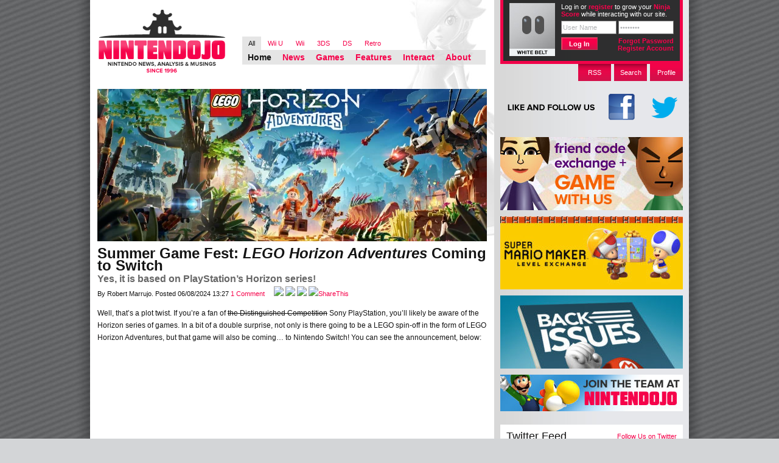

--- FILE ---
content_type: text/html; charset=UTF-8
request_url: https://www.nintendojo.com/news/summer-game-fest-lego-horizon-adventures-coming-to-switch
body_size: 15563
content:
<!DOCTYPE html PUBLIC "-//W3C//DTD XHTML 1.0 Transitional//EN" "http://www.w3.org/TR/xhtml1/DTD/xhtml1-transitional.dtd">

<html xmlns="http://www.w3.org/1999/xhtml" lang="en-US">

<head profile="http://gmpg.org/xfn/11">
	<meta http-equiv="Content-Type" content="text/html; charset=UTF-8" />

	<title>Summer Game Fest: LEGO Horizon Adventures Coming to Switch - Nintendojo Nintendojo</title>
	<link rel="stylesheet" href="https://www.nintendojo.com/wp-content/themes/ntdj_monochrome/style.css" />
	<!--[if gt IE 6]>
	<link rel="stylesheet" href="https://www.nintendojo.com/wp-content/themes/ntdj_monochrome/css/main-ie.css" />
	<![endif]-->
	<link rel="stylesheet" href="https://www.nintendojo.com/wp-content/themes/ntdj_monochrome/css/console-styles/all.css" />
	<link rel="pingback" href="https://www.nintendojo.com/xmlrpc.php" />
	<link rel="pingback" href="https://www.nintendojo.com/xmlrpc.php" />
		<link rel='archives' title='January 2026' href='https://www.nintendojo.com/2026/01' />
	<link rel='archives' title='December 2025' href='https://www.nintendojo.com/2025/12' />
	<link rel='archives' title='November 2025' href='https://www.nintendojo.com/2025/11' />
	<link rel='archives' title='October 2025' href='https://www.nintendojo.com/2025/10' />
	<link rel='archives' title='September 2025' href='https://www.nintendojo.com/2025/09' />
	<link rel='archives' title='August 2025' href='https://www.nintendojo.com/2025/08' />
	<link rel='archives' title='July 2025' href='https://www.nintendojo.com/2025/07' />
	<link rel='archives' title='June 2025' href='https://www.nintendojo.com/2025/06' />
	<link rel='archives' title='May 2025' href='https://www.nintendojo.com/2025/05' />
	<link rel='archives' title='April 2025' href='https://www.nintendojo.com/2025/04' />
	<link rel='archives' title='March 2025' href='https://www.nintendojo.com/2025/03' />
	<link rel='archives' title='February 2025' href='https://www.nintendojo.com/2025/02' />
	<link rel='archives' title='January 2025' href='https://www.nintendojo.com/2025/01' />
	<link rel='archives' title='December 2024' href='https://www.nintendojo.com/2024/12' />
	<link rel='archives' title='November 2024' href='https://www.nintendojo.com/2024/11' />
	<link rel='archives' title='October 2024' href='https://www.nintendojo.com/2024/10' />
	<link rel='archives' title='September 2024' href='https://www.nintendojo.com/2024/09' />
	<link rel='archives' title='August 2024' href='https://www.nintendojo.com/2024/08' />
	<link rel='archives' title='July 2024' href='https://www.nintendojo.com/2024/07' />
	<link rel='archives' title='June 2024' href='https://www.nintendojo.com/2024/06' />
	<link rel='archives' title='May 2024' href='https://www.nintendojo.com/2024/05' />
	<link rel='archives' title='April 2024' href='https://www.nintendojo.com/2024/04' />
	<link rel='archives' title='March 2024' href='https://www.nintendojo.com/2024/03' />
	<link rel='archives' title='February 2024' href='https://www.nintendojo.com/2024/02' />
	<link rel='archives' title='January 2024' href='https://www.nintendojo.com/2024/01' />
	<link rel='archives' title='December 2023' href='https://www.nintendojo.com/2023/12' />
	<link rel='archives' title='November 2023' href='https://www.nintendojo.com/2023/11' />
	<link rel='archives' title='October 2023' href='https://www.nintendojo.com/2023/10' />
	<link rel='archives' title='September 2023' href='https://www.nintendojo.com/2023/09' />
	<link rel='archives' title='August 2023' href='https://www.nintendojo.com/2023/08' />
	<link rel='archives' title='July 2023' href='https://www.nintendojo.com/2023/07' />
	<link rel='archives' title='June 2023' href='https://www.nintendojo.com/2023/06' />
	<link rel='archives' title='May 2023' href='https://www.nintendojo.com/2023/05' />
	<link rel='archives' title='April 2023' href='https://www.nintendojo.com/2023/04' />
	<link rel='archives' title='March 2023' href='https://www.nintendojo.com/2023/03' />
	<link rel='archives' title='February 2023' href='https://www.nintendojo.com/2023/02' />
	<link rel='archives' title='January 2023' href='https://www.nintendojo.com/2023/01' />
	<link rel='archives' title='December 2022' href='https://www.nintendojo.com/2022/12' />
	<link rel='archives' title='November 2022' href='https://www.nintendojo.com/2022/11' />
	<link rel='archives' title='October 2022' href='https://www.nintendojo.com/2022/10' />
	<link rel='archives' title='September 2022' href='https://www.nintendojo.com/2022/09' />
	<link rel='archives' title='August 2022' href='https://www.nintendojo.com/2022/08' />
	<link rel='archives' title='July 2022' href='https://www.nintendojo.com/2022/07' />
	<link rel='archives' title='June 2022' href='https://www.nintendojo.com/2022/06' />
	<link rel='archives' title='May 2022' href='https://www.nintendojo.com/2022/05' />
	<link rel='archives' title='April 2022' href='https://www.nintendojo.com/2022/04' />
	<link rel='archives' title='March 2022' href='https://www.nintendojo.com/2022/03' />
	<link rel='archives' title='February 2022' href='https://www.nintendojo.com/2022/02' />
	<link rel='archives' title='January 2022' href='https://www.nintendojo.com/2022/01' />
	<link rel='archives' title='December 2021' href='https://www.nintendojo.com/2021/12' />
	<link rel='archives' title='November 2021' href='https://www.nintendojo.com/2021/11' />
	<link rel='archives' title='October 2021' href='https://www.nintendojo.com/2021/10' />
	<link rel='archives' title='September 2021' href='https://www.nintendojo.com/2021/09' />
	<link rel='archives' title='August 2021' href='https://www.nintendojo.com/2021/08' />
	<link rel='archives' title='July 2021' href='https://www.nintendojo.com/2021/07' />
	<link rel='archives' title='June 2021' href='https://www.nintendojo.com/2021/06' />
	<link rel='archives' title='May 2021' href='https://www.nintendojo.com/2021/05' />
	<link rel='archives' title='April 2021' href='https://www.nintendojo.com/2021/04' />
	<link rel='archives' title='March 2021' href='https://www.nintendojo.com/2021/03' />
	<link rel='archives' title='February 2021' href='https://www.nintendojo.com/2021/02' />
	<link rel='archives' title='January 2021' href='https://www.nintendojo.com/2021/01' />
	<link rel='archives' title='December 2020' href='https://www.nintendojo.com/2020/12' />
	<link rel='archives' title='November 2020' href='https://www.nintendojo.com/2020/11' />
	<link rel='archives' title='October 2020' href='https://www.nintendojo.com/2020/10' />
	<link rel='archives' title='September 2020' href='https://www.nintendojo.com/2020/09' />
	<link rel='archives' title='August 2020' href='https://www.nintendojo.com/2020/08' />
	<link rel='archives' title='July 2020' href='https://www.nintendojo.com/2020/07' />
	<link rel='archives' title='June 2020' href='https://www.nintendojo.com/2020/06' />
	<link rel='archives' title='May 2020' href='https://www.nintendojo.com/2020/05' />
	<link rel='archives' title='April 2020' href='https://www.nintendojo.com/2020/04' />
	<link rel='archives' title='March 2020' href='https://www.nintendojo.com/2020/03' />
	<link rel='archives' title='February 2020' href='https://www.nintendojo.com/2020/02' />
	<link rel='archives' title='January 2020' href='https://www.nintendojo.com/2020/01' />
	<link rel='archives' title='December 2019' href='https://www.nintendojo.com/2019/12' />
	<link rel='archives' title='November 2019' href='https://www.nintendojo.com/2019/11' />
	<link rel='archives' title='October 2019' href='https://www.nintendojo.com/2019/10' />
	<link rel='archives' title='September 2019' href='https://www.nintendojo.com/2019/09' />
	<link rel='archives' title='August 2019' href='https://www.nintendojo.com/2019/08' />
	<link rel='archives' title='July 2019' href='https://www.nintendojo.com/2019/07' />
	<link rel='archives' title='June 2019' href='https://www.nintendojo.com/2019/06' />
	<link rel='archives' title='May 2019' href='https://www.nintendojo.com/2019/05' />
	<link rel='archives' title='April 2019' href='https://www.nintendojo.com/2019/04' />
	<link rel='archives' title='March 2019' href='https://www.nintendojo.com/2019/03' />
	<link rel='archives' title='February 2019' href='https://www.nintendojo.com/2019/02' />
	<link rel='archives' title='January 2019' href='https://www.nintendojo.com/2019/01' />
	<link rel='archives' title='December 2018' href='https://www.nintendojo.com/2018/12' />
	<link rel='archives' title='November 2018' href='https://www.nintendojo.com/2018/11' />
	<link rel='archives' title='October 2018' href='https://www.nintendojo.com/2018/10' />
	<link rel='archives' title='September 2018' href='https://www.nintendojo.com/2018/09' />
	<link rel='archives' title='August 2018' href='https://www.nintendojo.com/2018/08' />
	<link rel='archives' title='July 2018' href='https://www.nintendojo.com/2018/07' />
	<link rel='archives' title='June 2018' href='https://www.nintendojo.com/2018/06' />
	<link rel='archives' title='May 2018' href='https://www.nintendojo.com/2018/05' />
	<link rel='archives' title='April 2018' href='https://www.nintendojo.com/2018/04' />
	<link rel='archives' title='March 2018' href='https://www.nintendojo.com/2018/03' />
	<link rel='archives' title='February 2018' href='https://www.nintendojo.com/2018/02' />
	<link rel='archives' title='January 2018' href='https://www.nintendojo.com/2018/01' />
	<link rel='archives' title='December 2017' href='https://www.nintendojo.com/2017/12' />
	<link rel='archives' title='November 2017' href='https://www.nintendojo.com/2017/11' />
	<link rel='archives' title='October 2017' href='https://www.nintendojo.com/2017/10' />
	<link rel='archives' title='September 2017' href='https://www.nintendojo.com/2017/09' />
	<link rel='archives' title='August 2017' href='https://www.nintendojo.com/2017/08' />
	<link rel='archives' title='July 2017' href='https://www.nintendojo.com/2017/07' />
	<link rel='archives' title='June 2017' href='https://www.nintendojo.com/2017/06' />
	<link rel='archives' title='May 2017' href='https://www.nintendojo.com/2017/05' />
	<link rel='archives' title='April 2017' href='https://www.nintendojo.com/2017/04' />
	<link rel='archives' title='March 2017' href='https://www.nintendojo.com/2017/03' />
	<link rel='archives' title='February 2017' href='https://www.nintendojo.com/2017/02' />
	<link rel='archives' title='January 2017' href='https://www.nintendojo.com/2017/01' />
	<link rel='archives' title='December 2016' href='https://www.nintendojo.com/2016/12' />
	<link rel='archives' title='November 2016' href='https://www.nintendojo.com/2016/11' />
	<link rel='archives' title='October 2016' href='https://www.nintendojo.com/2016/10' />
	<link rel='archives' title='September 2016' href='https://www.nintendojo.com/2016/09' />
	<link rel='archives' title='August 2016' href='https://www.nintendojo.com/2016/08' />
	<link rel='archives' title='July 2016' href='https://www.nintendojo.com/2016/07' />
	<link rel='archives' title='June 2016' href='https://www.nintendojo.com/2016/06' />
	<link rel='archives' title='May 2016' href='https://www.nintendojo.com/2016/05' />
	<link rel='archives' title='April 2016' href='https://www.nintendojo.com/2016/04' />
	<link rel='archives' title='March 2016' href='https://www.nintendojo.com/2016/03' />
	<link rel='archives' title='February 2016' href='https://www.nintendojo.com/2016/02' />
	<link rel='archives' title='January 2016' href='https://www.nintendojo.com/2016/01' />
	<link rel='archives' title='December 2015' href='https://www.nintendojo.com/2015/12' />
	<link rel='archives' title='November 2015' href='https://www.nintendojo.com/2015/11' />
	<link rel='archives' title='October 2015' href='https://www.nintendojo.com/2015/10' />
	<link rel='archives' title='September 2015' href='https://www.nintendojo.com/2015/09' />
	<link rel='archives' title='August 2015' href='https://www.nintendojo.com/2015/08' />
	<link rel='archives' title='July 2015' href='https://www.nintendojo.com/2015/07' />
	<link rel='archives' title='June 2015' href='https://www.nintendojo.com/2015/06' />
	<link rel='archives' title='May 2015' href='https://www.nintendojo.com/2015/05' />
	<link rel='archives' title='April 2015' href='https://www.nintendojo.com/2015/04' />
	<link rel='archives' title='March 2015' href='https://www.nintendojo.com/2015/03' />
	<link rel='archives' title='February 2015' href='https://www.nintendojo.com/2015/02' />
	<link rel='archives' title='January 2015' href='https://www.nintendojo.com/2015/01' />
	<link rel='archives' title='December 2014' href='https://www.nintendojo.com/2014/12' />
	<link rel='archives' title='November 2014' href='https://www.nintendojo.com/2014/11' />
	<link rel='archives' title='October 2014' href='https://www.nintendojo.com/2014/10' />
	<link rel='archives' title='September 2014' href='https://www.nintendojo.com/2014/09' />
	<link rel='archives' title='August 2014' href='https://www.nintendojo.com/2014/08' />
	<link rel='archives' title='July 2014' href='https://www.nintendojo.com/2014/07' />
	<link rel='archives' title='June 2014' href='https://www.nintendojo.com/2014/06' />
	<link rel='archives' title='May 2014' href='https://www.nintendojo.com/2014/05' />
	<link rel='archives' title='April 2014' href='https://www.nintendojo.com/2014/04' />
	<link rel='archives' title='March 2014' href='https://www.nintendojo.com/2014/03' />
	<link rel='archives' title='February 2014' href='https://www.nintendojo.com/2014/02' />
	<link rel='archives' title='January 2014' href='https://www.nintendojo.com/2014/01' />
	<link rel='archives' title='December 2013' href='https://www.nintendojo.com/2013/12' />
	<link rel='archives' title='November 2013' href='https://www.nintendojo.com/2013/11' />
	<link rel='archives' title='October 2013' href='https://www.nintendojo.com/2013/10' />
	<link rel='archives' title='September 2013' href='https://www.nintendojo.com/2013/09' />
	<link rel='archives' title='August 2013' href='https://www.nintendojo.com/2013/08' />
	<link rel='archives' title='July 2013' href='https://www.nintendojo.com/2013/07' />
	<link rel='archives' title='June 2013' href='https://www.nintendojo.com/2013/06' />
	<link rel='archives' title='May 2013' href='https://www.nintendojo.com/2013/05' />
	<link rel='archives' title='April 2013' href='https://www.nintendojo.com/2013/04' />
	<link rel='archives' title='March 2013' href='https://www.nintendojo.com/2013/03' />
	<link rel='archives' title='February 2013' href='https://www.nintendojo.com/2013/02' />
	<link rel='archives' title='January 2013' href='https://www.nintendojo.com/2013/01' />
	<link rel='archives' title='December 2012' href='https://www.nintendojo.com/2012/12' />
	<link rel='archives' title='November 2012' href='https://www.nintendojo.com/2012/11' />
	<link rel='archives' title='October 2012' href='https://www.nintendojo.com/2012/10' />
	<link rel='archives' title='September 2012' href='https://www.nintendojo.com/2012/09' />
	<link rel='archives' title='August 2012' href='https://www.nintendojo.com/2012/08' />
	<link rel='archives' title='July 2012' href='https://www.nintendojo.com/2012/07' />
	<link rel='archives' title='June 2012' href='https://www.nintendojo.com/2012/06' />
	<link rel='archives' title='May 2012' href='https://www.nintendojo.com/2012/05' />
	<link rel='archives' title='April 2012' href='https://www.nintendojo.com/2012/04' />
	<link rel='archives' title='March 2012' href='https://www.nintendojo.com/2012/03' />
	<link rel='archives' title='February 2012' href='https://www.nintendojo.com/2012/02' />
	<link rel='archives' title='January 2012' href='https://www.nintendojo.com/2012/01' />
	<link rel='archives' title='December 2011' href='https://www.nintendojo.com/2011/12' />
	<link rel='archives' title='November 2011' href='https://www.nintendojo.com/2011/11' />
	<link rel='archives' title='October 2011' href='https://www.nintendojo.com/2011/10' />
	<link rel='archives' title='September 2011' href='https://www.nintendojo.com/2011/09' />
	<link rel='archives' title='August 2011' href='https://www.nintendojo.com/2011/08' />
	<link rel='archives' title='July 2011' href='https://www.nintendojo.com/2011/07' />
	<link rel='archives' title='June 2011' href='https://www.nintendojo.com/2011/06' />
	<link rel='archives' title='May 2011' href='https://www.nintendojo.com/2011/05' />
	<link rel='archives' title='April 2011' href='https://www.nintendojo.com/2011/04' />
	<link rel='archives' title='March 2011' href='https://www.nintendojo.com/2011/03' />
	<link rel='archives' title='February 2011' href='https://www.nintendojo.com/2011/02' />
	<link rel='archives' title='January 2011' href='https://www.nintendojo.com/2011/01' />
	<link rel='archives' title='December 2010' href='https://www.nintendojo.com/2010/12' />
	<link rel='archives' title='November 2010' href='https://www.nintendojo.com/2010/11' />
	<link rel='archives' title='October 2010' href='https://www.nintendojo.com/2010/10' />
	<link rel='archives' title='September 2010' href='https://www.nintendojo.com/2010/09' />
	<link rel='archives' title='August 2010' href='https://www.nintendojo.com/2010/08' />
	<link rel='archives' title='July 2010' href='https://www.nintendojo.com/2010/07' />
	<link rel='archives' title='June 2010' href='https://www.nintendojo.com/2010/06' />
		<meta name='robots' content='index, follow, max-image-preview:large, max-snippet:-1, max-video-preview:-1' />

	<!-- This site is optimized with the Yoast SEO plugin v19.5.1 - https://yoast.com/wordpress/plugins/seo/ -->
	<link rel="canonical" href="https://www.nintendojo.com/news/summer-game-fest-lego-horizon-adventures-coming-to-switch" />
	<meta property="og:locale" content="en_US" />
	<meta property="og:type" content="article" />
	<meta property="og:title" content="Summer Game Fest: LEGO Horizon Adventures Coming to Switch - Nintendojo" />
	<meta property="og:description" content="Yes, it is based on PlayStation&#039;s Horizon series!" />
	<meta property="og:url" content="https://www.nintendojo.com/news/summer-game-fest-lego-horizon-adventures-coming-to-switch" />
	<meta property="og:site_name" content="Nintendojo" />
	<meta property="article:published_time" content="2024-06-08T20:27:52+00:00" />
	<meta property="article:modified_time" content="2024-06-08T20:28:15+00:00" />
	<meta property="og:image" content="https://www.nintendojo.com/wp-content/uploads/2024/06/LEGO-Horizon-Adventures.webp" />
	<meta property="og:image:width" content="1920" />
	<meta property="og:image:height" content="1081" />
	<meta property="og:image:type" content="image/webp" />
	<meta name="author" content="Robert Marrujo" />
	<meta name="twitter:card" content="summary_large_image" />
	<meta name="twitter:label1" content="Written by" />
	<meta name="twitter:data1" content="Robert Marrujo" />
	<meta name="twitter:label2" content="Est. reading time" />
	<meta name="twitter:data2" content="1 minute" />
	<script type="application/ld+json" class="yoast-schema-graph">{"@context":"https://schema.org","@graph":[{"@type":"WebPage","@id":"https://www.nintendojo.com/news/summer-game-fest-lego-horizon-adventures-coming-to-switch","url":"https://www.nintendojo.com/news/summer-game-fest-lego-horizon-adventures-coming-to-switch","name":"Summer Game Fest: LEGO Horizon Adventures Coming to Switch - Nintendojo","isPartOf":{"@id":"https://www.nintendojo.com/#website"},"primaryImageOfPage":{"@id":"https://www.nintendojo.com/news/summer-game-fest-lego-horizon-adventures-coming-to-switch#primaryimage"},"image":{"@id":"https://www.nintendojo.com/news/summer-game-fest-lego-horizon-adventures-coming-to-switch#primaryimage"},"thumbnailUrl":"https://www.nintendojo.com/wp-content/uploads/2024/06/LEGO-Horizon-Adventures.webp","datePublished":"2024-06-08T20:27:52+00:00","dateModified":"2024-06-08T20:28:15+00:00","author":{"@id":"https://www.nintendojo.com/#/schema/person/6f8fc7430e16ce6e9415bbe6a41f0aff"},"breadcrumb":{"@id":"https://www.nintendojo.com/news/summer-game-fest-lego-horizon-adventures-coming-to-switch#breadcrumb"},"inLanguage":"en-US","potentialAction":[{"@type":"ReadAction","target":["https://www.nintendojo.com/news/summer-game-fest-lego-horizon-adventures-coming-to-switch"]}]},{"@type":"ImageObject","inLanguage":"en-US","@id":"https://www.nintendojo.com/news/summer-game-fest-lego-horizon-adventures-coming-to-switch#primaryimage","url":"https://www.nintendojo.com/wp-content/uploads/2024/06/LEGO-Horizon-Adventures.webp","contentUrl":"https://www.nintendojo.com/wp-content/uploads/2024/06/LEGO-Horizon-Adventures.webp","width":1920,"height":1081},{"@type":"BreadcrumbList","@id":"https://www.nintendojo.com/news/summer-game-fest-lego-horizon-adventures-coming-to-switch#breadcrumb","itemListElement":[{"@type":"ListItem","position":1,"name":"Home","item":"https://www.nintendojo.com/"},{"@type":"ListItem","position":2,"name":"Summer Game Fest: LEGO Horizon Adventures Coming to Switch"}]},{"@type":"WebSite","@id":"https://www.nintendojo.com/#website","url":"https://www.nintendojo.com/","name":"Nintendojo","description":"Nintendo news, analysis &amp; musings since 1996","potentialAction":[{"@type":"SearchAction","target":{"@type":"EntryPoint","urlTemplate":"https://www.nintendojo.com/?s={search_term_string}"},"query-input":"required name=search_term_string"}],"inLanguage":"en-US"},{"@type":"Person","@id":"https://www.nintendojo.com/#/schema/person/6f8fc7430e16ce6e9415bbe6a41f0aff","name":"Robert Marrujo","image":{"@type":"ImageObject","inLanguage":"en-US","@id":"https://www.nintendojo.com/#/schema/person/image/","url":"https://secure.gravatar.com/avatar/0cd9a44cbf39f733f85dfbdbf0ef1388?s=96&d=mm&r=pg","contentUrl":"https://secure.gravatar.com/avatar/0cd9a44cbf39f733f85dfbdbf0ef1388?s=96&d=mm&r=pg","caption":"Robert Marrujo"},"description":"I'm a lifelong gamer, growing up with the NES and currently loving my Switch and 3DS. I play everything, but Nintendo is number one. I write, I game, and I illustrate, and hope to make my mark by combining all three into something great. I look forward to spending time with some like-minded Nintendo fans here on Nintendojo!","url":"https://www.nintendojo.com/author/rmarrujoatt-net"}]}</script>
	<!-- / Yoast SEO plugin. -->


<link rel='dns-prefetch' href='//www.nintendojo.com' />
<link rel="alternate" type="application/rss+xml" title="Nintendojo &raquo; Summer Game Fest: LEGO Horizon Adventures Coming to Switch Comments Feed" href="https://www.nintendojo.com/news/summer-game-fest-lego-horizon-adventures-coming-to-switch/feed" />
<script type="text/javascript">
window._wpemojiSettings = {"baseUrl":"https:\/\/s.w.org\/images\/core\/emoji\/14.0.0\/72x72\/","ext":".png","svgUrl":"https:\/\/s.w.org\/images\/core\/emoji\/14.0.0\/svg\/","svgExt":".svg","source":{"concatemoji":"https:\/\/www.nintendojo.com\/wp-includes\/js\/wp-emoji-release.min.js?ver=6.3.7"}};
/*! This file is auto-generated */
!function(i,n){var o,s,e;function c(e){try{var t={supportTests:e,timestamp:(new Date).valueOf()};sessionStorage.setItem(o,JSON.stringify(t))}catch(e){}}function p(e,t,n){e.clearRect(0,0,e.canvas.width,e.canvas.height),e.fillText(t,0,0);var t=new Uint32Array(e.getImageData(0,0,e.canvas.width,e.canvas.height).data),r=(e.clearRect(0,0,e.canvas.width,e.canvas.height),e.fillText(n,0,0),new Uint32Array(e.getImageData(0,0,e.canvas.width,e.canvas.height).data));return t.every(function(e,t){return e===r[t]})}function u(e,t,n){switch(t){case"flag":return n(e,"\ud83c\udff3\ufe0f\u200d\u26a7\ufe0f","\ud83c\udff3\ufe0f\u200b\u26a7\ufe0f")?!1:!n(e,"\ud83c\uddfa\ud83c\uddf3","\ud83c\uddfa\u200b\ud83c\uddf3")&&!n(e,"\ud83c\udff4\udb40\udc67\udb40\udc62\udb40\udc65\udb40\udc6e\udb40\udc67\udb40\udc7f","\ud83c\udff4\u200b\udb40\udc67\u200b\udb40\udc62\u200b\udb40\udc65\u200b\udb40\udc6e\u200b\udb40\udc67\u200b\udb40\udc7f");case"emoji":return!n(e,"\ud83e\udef1\ud83c\udffb\u200d\ud83e\udef2\ud83c\udfff","\ud83e\udef1\ud83c\udffb\u200b\ud83e\udef2\ud83c\udfff")}return!1}function f(e,t,n){var r="undefined"!=typeof WorkerGlobalScope&&self instanceof WorkerGlobalScope?new OffscreenCanvas(300,150):i.createElement("canvas"),a=r.getContext("2d",{willReadFrequently:!0}),o=(a.textBaseline="top",a.font="600 32px Arial",{});return e.forEach(function(e){o[e]=t(a,e,n)}),o}function t(e){var t=i.createElement("script");t.src=e,t.defer=!0,i.head.appendChild(t)}"undefined"!=typeof Promise&&(o="wpEmojiSettingsSupports",s=["flag","emoji"],n.supports={everything:!0,everythingExceptFlag:!0},e=new Promise(function(e){i.addEventListener("DOMContentLoaded",e,{once:!0})}),new Promise(function(t){var n=function(){try{var e=JSON.parse(sessionStorage.getItem(o));if("object"==typeof e&&"number"==typeof e.timestamp&&(new Date).valueOf()<e.timestamp+604800&&"object"==typeof e.supportTests)return e.supportTests}catch(e){}return null}();if(!n){if("undefined"!=typeof Worker&&"undefined"!=typeof OffscreenCanvas&&"undefined"!=typeof URL&&URL.createObjectURL&&"undefined"!=typeof Blob)try{var e="postMessage("+f.toString()+"("+[JSON.stringify(s),u.toString(),p.toString()].join(",")+"));",r=new Blob([e],{type:"text/javascript"}),a=new Worker(URL.createObjectURL(r),{name:"wpTestEmojiSupports"});return void(a.onmessage=function(e){c(n=e.data),a.terminate(),t(n)})}catch(e){}c(n=f(s,u,p))}t(n)}).then(function(e){for(var t in e)n.supports[t]=e[t],n.supports.everything=n.supports.everything&&n.supports[t],"flag"!==t&&(n.supports.everythingExceptFlag=n.supports.everythingExceptFlag&&n.supports[t]);n.supports.everythingExceptFlag=n.supports.everythingExceptFlag&&!n.supports.flag,n.DOMReady=!1,n.readyCallback=function(){n.DOMReady=!0}}).then(function(){return e}).then(function(){var e;n.supports.everything||(n.readyCallback(),(e=n.source||{}).concatemoji?t(e.concatemoji):e.wpemoji&&e.twemoji&&(t(e.twemoji),t(e.wpemoji)))}))}((window,document),window._wpemojiSettings);
</script>
<style type="text/css">
img.wp-smiley,
img.emoji {
	display: inline !important;
	border: none !important;
	box-shadow: none !important;
	height: 1em !important;
	width: 1em !important;
	margin: 0 0.07em !important;
	vertical-align: -0.1em !important;
	background: none !important;
	padding: 0 !important;
}
</style>
	<link rel='stylesheet' id='wp-block-library-css' href='https://www.nintendojo.com/wp-includes/css/dist/block-library/style.min.css?ver=6.3.7' type='text/css' media='all' />
<style id='classic-theme-styles-inline-css' type='text/css'>
/*! This file is auto-generated */
.wp-block-button__link{color:#fff;background-color:#32373c;border-radius:9999px;box-shadow:none;text-decoration:none;padding:calc(.667em + 2px) calc(1.333em + 2px);font-size:1.125em}.wp-block-file__button{background:#32373c;color:#fff;text-decoration:none}
</style>
<style id='global-styles-inline-css' type='text/css'>
body{--wp--preset--color--black: #000000;--wp--preset--color--cyan-bluish-gray: #abb8c3;--wp--preset--color--white: #ffffff;--wp--preset--color--pale-pink: #f78da7;--wp--preset--color--vivid-red: #cf2e2e;--wp--preset--color--luminous-vivid-orange: #ff6900;--wp--preset--color--luminous-vivid-amber: #fcb900;--wp--preset--color--light-green-cyan: #7bdcb5;--wp--preset--color--vivid-green-cyan: #00d084;--wp--preset--color--pale-cyan-blue: #8ed1fc;--wp--preset--color--vivid-cyan-blue: #0693e3;--wp--preset--color--vivid-purple: #9b51e0;--wp--preset--gradient--vivid-cyan-blue-to-vivid-purple: linear-gradient(135deg,rgba(6,147,227,1) 0%,rgb(155,81,224) 100%);--wp--preset--gradient--light-green-cyan-to-vivid-green-cyan: linear-gradient(135deg,rgb(122,220,180) 0%,rgb(0,208,130) 100%);--wp--preset--gradient--luminous-vivid-amber-to-luminous-vivid-orange: linear-gradient(135deg,rgba(252,185,0,1) 0%,rgba(255,105,0,1) 100%);--wp--preset--gradient--luminous-vivid-orange-to-vivid-red: linear-gradient(135deg,rgba(255,105,0,1) 0%,rgb(207,46,46) 100%);--wp--preset--gradient--very-light-gray-to-cyan-bluish-gray: linear-gradient(135deg,rgb(238,238,238) 0%,rgb(169,184,195) 100%);--wp--preset--gradient--cool-to-warm-spectrum: linear-gradient(135deg,rgb(74,234,220) 0%,rgb(151,120,209) 20%,rgb(207,42,186) 40%,rgb(238,44,130) 60%,rgb(251,105,98) 80%,rgb(254,248,76) 100%);--wp--preset--gradient--blush-light-purple: linear-gradient(135deg,rgb(255,206,236) 0%,rgb(152,150,240) 100%);--wp--preset--gradient--blush-bordeaux: linear-gradient(135deg,rgb(254,205,165) 0%,rgb(254,45,45) 50%,rgb(107,0,62) 100%);--wp--preset--gradient--luminous-dusk: linear-gradient(135deg,rgb(255,203,112) 0%,rgb(199,81,192) 50%,rgb(65,88,208) 100%);--wp--preset--gradient--pale-ocean: linear-gradient(135deg,rgb(255,245,203) 0%,rgb(182,227,212) 50%,rgb(51,167,181) 100%);--wp--preset--gradient--electric-grass: linear-gradient(135deg,rgb(202,248,128) 0%,rgb(113,206,126) 100%);--wp--preset--gradient--midnight: linear-gradient(135deg,rgb(2,3,129) 0%,rgb(40,116,252) 100%);--wp--preset--font-size--small: 13px;--wp--preset--font-size--medium: 20px;--wp--preset--font-size--large: 36px;--wp--preset--font-size--x-large: 42px;--wp--preset--spacing--20: 0.44rem;--wp--preset--spacing--30: 0.67rem;--wp--preset--spacing--40: 1rem;--wp--preset--spacing--50: 1.5rem;--wp--preset--spacing--60: 2.25rem;--wp--preset--spacing--70: 3.38rem;--wp--preset--spacing--80: 5.06rem;--wp--preset--shadow--natural: 6px 6px 9px rgba(0, 0, 0, 0.2);--wp--preset--shadow--deep: 12px 12px 50px rgba(0, 0, 0, 0.4);--wp--preset--shadow--sharp: 6px 6px 0px rgba(0, 0, 0, 0.2);--wp--preset--shadow--outlined: 6px 6px 0px -3px rgba(255, 255, 255, 1), 6px 6px rgba(0, 0, 0, 1);--wp--preset--shadow--crisp: 6px 6px 0px rgba(0, 0, 0, 1);}:where(.is-layout-flex){gap: 0.5em;}:where(.is-layout-grid){gap: 0.5em;}body .is-layout-flow > .alignleft{float: left;margin-inline-start: 0;margin-inline-end: 2em;}body .is-layout-flow > .alignright{float: right;margin-inline-start: 2em;margin-inline-end: 0;}body .is-layout-flow > .aligncenter{margin-left: auto !important;margin-right: auto !important;}body .is-layout-constrained > .alignleft{float: left;margin-inline-start: 0;margin-inline-end: 2em;}body .is-layout-constrained > .alignright{float: right;margin-inline-start: 2em;margin-inline-end: 0;}body .is-layout-constrained > .aligncenter{margin-left: auto !important;margin-right: auto !important;}body .is-layout-constrained > :where(:not(.alignleft):not(.alignright):not(.alignfull)){max-width: var(--wp--style--global--content-size);margin-left: auto !important;margin-right: auto !important;}body .is-layout-constrained > .alignwide{max-width: var(--wp--style--global--wide-size);}body .is-layout-flex{display: flex;}body .is-layout-flex{flex-wrap: wrap;align-items: center;}body .is-layout-flex > *{margin: 0;}body .is-layout-grid{display: grid;}body .is-layout-grid > *{margin: 0;}:where(.wp-block-columns.is-layout-flex){gap: 2em;}:where(.wp-block-columns.is-layout-grid){gap: 2em;}:where(.wp-block-post-template.is-layout-flex){gap: 1.25em;}:where(.wp-block-post-template.is-layout-grid){gap: 1.25em;}.has-black-color{color: var(--wp--preset--color--black) !important;}.has-cyan-bluish-gray-color{color: var(--wp--preset--color--cyan-bluish-gray) !important;}.has-white-color{color: var(--wp--preset--color--white) !important;}.has-pale-pink-color{color: var(--wp--preset--color--pale-pink) !important;}.has-vivid-red-color{color: var(--wp--preset--color--vivid-red) !important;}.has-luminous-vivid-orange-color{color: var(--wp--preset--color--luminous-vivid-orange) !important;}.has-luminous-vivid-amber-color{color: var(--wp--preset--color--luminous-vivid-amber) !important;}.has-light-green-cyan-color{color: var(--wp--preset--color--light-green-cyan) !important;}.has-vivid-green-cyan-color{color: var(--wp--preset--color--vivid-green-cyan) !important;}.has-pale-cyan-blue-color{color: var(--wp--preset--color--pale-cyan-blue) !important;}.has-vivid-cyan-blue-color{color: var(--wp--preset--color--vivid-cyan-blue) !important;}.has-vivid-purple-color{color: var(--wp--preset--color--vivid-purple) !important;}.has-black-background-color{background-color: var(--wp--preset--color--black) !important;}.has-cyan-bluish-gray-background-color{background-color: var(--wp--preset--color--cyan-bluish-gray) !important;}.has-white-background-color{background-color: var(--wp--preset--color--white) !important;}.has-pale-pink-background-color{background-color: var(--wp--preset--color--pale-pink) !important;}.has-vivid-red-background-color{background-color: var(--wp--preset--color--vivid-red) !important;}.has-luminous-vivid-orange-background-color{background-color: var(--wp--preset--color--luminous-vivid-orange) !important;}.has-luminous-vivid-amber-background-color{background-color: var(--wp--preset--color--luminous-vivid-amber) !important;}.has-light-green-cyan-background-color{background-color: var(--wp--preset--color--light-green-cyan) !important;}.has-vivid-green-cyan-background-color{background-color: var(--wp--preset--color--vivid-green-cyan) !important;}.has-pale-cyan-blue-background-color{background-color: var(--wp--preset--color--pale-cyan-blue) !important;}.has-vivid-cyan-blue-background-color{background-color: var(--wp--preset--color--vivid-cyan-blue) !important;}.has-vivid-purple-background-color{background-color: var(--wp--preset--color--vivid-purple) !important;}.has-black-border-color{border-color: var(--wp--preset--color--black) !important;}.has-cyan-bluish-gray-border-color{border-color: var(--wp--preset--color--cyan-bluish-gray) !important;}.has-white-border-color{border-color: var(--wp--preset--color--white) !important;}.has-pale-pink-border-color{border-color: var(--wp--preset--color--pale-pink) !important;}.has-vivid-red-border-color{border-color: var(--wp--preset--color--vivid-red) !important;}.has-luminous-vivid-orange-border-color{border-color: var(--wp--preset--color--luminous-vivid-orange) !important;}.has-luminous-vivid-amber-border-color{border-color: var(--wp--preset--color--luminous-vivid-amber) !important;}.has-light-green-cyan-border-color{border-color: var(--wp--preset--color--light-green-cyan) !important;}.has-vivid-green-cyan-border-color{border-color: var(--wp--preset--color--vivid-green-cyan) !important;}.has-pale-cyan-blue-border-color{border-color: var(--wp--preset--color--pale-cyan-blue) !important;}.has-vivid-cyan-blue-border-color{border-color: var(--wp--preset--color--vivid-cyan-blue) !important;}.has-vivid-purple-border-color{border-color: var(--wp--preset--color--vivid-purple) !important;}.has-vivid-cyan-blue-to-vivid-purple-gradient-background{background: var(--wp--preset--gradient--vivid-cyan-blue-to-vivid-purple) !important;}.has-light-green-cyan-to-vivid-green-cyan-gradient-background{background: var(--wp--preset--gradient--light-green-cyan-to-vivid-green-cyan) !important;}.has-luminous-vivid-amber-to-luminous-vivid-orange-gradient-background{background: var(--wp--preset--gradient--luminous-vivid-amber-to-luminous-vivid-orange) !important;}.has-luminous-vivid-orange-to-vivid-red-gradient-background{background: var(--wp--preset--gradient--luminous-vivid-orange-to-vivid-red) !important;}.has-very-light-gray-to-cyan-bluish-gray-gradient-background{background: var(--wp--preset--gradient--very-light-gray-to-cyan-bluish-gray) !important;}.has-cool-to-warm-spectrum-gradient-background{background: var(--wp--preset--gradient--cool-to-warm-spectrum) !important;}.has-blush-light-purple-gradient-background{background: var(--wp--preset--gradient--blush-light-purple) !important;}.has-blush-bordeaux-gradient-background{background: var(--wp--preset--gradient--blush-bordeaux) !important;}.has-luminous-dusk-gradient-background{background: var(--wp--preset--gradient--luminous-dusk) !important;}.has-pale-ocean-gradient-background{background: var(--wp--preset--gradient--pale-ocean) !important;}.has-electric-grass-gradient-background{background: var(--wp--preset--gradient--electric-grass) !important;}.has-midnight-gradient-background{background: var(--wp--preset--gradient--midnight) !important;}.has-small-font-size{font-size: var(--wp--preset--font-size--small) !important;}.has-medium-font-size{font-size: var(--wp--preset--font-size--medium) !important;}.has-large-font-size{font-size: var(--wp--preset--font-size--large) !important;}.has-x-large-font-size{font-size: var(--wp--preset--font-size--x-large) !important;}
.wp-block-navigation a:where(:not(.wp-element-button)){color: inherit;}
:where(.wp-block-post-template.is-layout-flex){gap: 1.25em;}:where(.wp-block-post-template.is-layout-grid){gap: 1.25em;}
:where(.wp-block-columns.is-layout-flex){gap: 2em;}:where(.wp-block-columns.is-layout-grid){gap: 2em;}
.wp-block-pullquote{font-size: 1.5em;line-height: 1.6;}
</style>
<link rel='stylesheet' id='wordpress-popular-posts-css-css' href='https://www.nintendojo.com/wp-content/plugins/wordpress-popular-posts/assets/css/wpp.css?ver=6.3.2' type='text/css' media='all' />
<link rel='stylesheet' id='colorbox-css' href='https://www.nintendojo.com/wp-content/plugins/lightbox-gallery/colorbox/example1/colorbox.css?ver=6.3.7' type='text/css' media='all' />
<script type='text/javascript' src='https://www.nintendojo.com/wp-includes/js/jquery/jquery.min.js?ver=3.7.0' id='jquery-core-js'></script>
<script type='text/javascript' src='https://www.nintendojo.com/wp-includes/js/jquery/jquery-migrate.min.js?ver=3.4.1' id='jquery-migrate-js'></script>
<!--[if lt IE 8]>
<script type='text/javascript' src='https://www.nintendojo.com/wp-includes/js/json2.min.js?ver=2015-05-03' id='json2-js'></script>
<![endif]-->
<script type='text/javascript' id='live-blogging-js-extra'>
/* <![CDATA[ */
var live_blogging = {"ajaxurl":"https:\/\/www.nintendojo.com\/wp-admin\/admin-ajax.php","update_effect":"top"};
/* ]]> */
</script>
<script type='text/javascript' src='https://www.nintendojo.com/wp-content/plugins/live-blogging/live-blogging.min.js?ver=6.3.7' id='live-blogging-js'></script>
<script id="wpp-json" type="application/json">
{"sampling_active":1,"sampling_rate":50,"ajax_url":"https:\/\/www.nintendojo.com\/wp-json\/wordpress-popular-posts\/v1\/popular-posts","api_url":"https:\/\/www.nintendojo.com\/wp-json\/wordpress-popular-posts","ID":206405,"token":"2f46978917","lang":0,"debug":0}
</script>
<script type='text/javascript' src='https://www.nintendojo.com/wp-content/plugins/wordpress-popular-posts/assets/js/wpp.min.js?ver=6.3.2' id='wpp-js-js'></script>
<link rel="https://api.w.org/" href="https://www.nintendojo.com/wp-json/" /><link rel="alternate" type="application/json" href="https://www.nintendojo.com/wp-json/wp/v2/posts/206405" /><link rel="EditURI" type="application/rsd+xml" title="RSD" href="https://www.nintendojo.com/xmlrpc.php?rsd" />
<meta name="generator" content="WordPress 6.3.7" />
<link rel='shortlink' href='https://www.nintendojo.com/?p=206405' />
<link rel="alternate" type="application/json+oembed" href="https://www.nintendojo.com/wp-json/oembed/1.0/embed?url=https%3A%2F%2Fwww.nintendojo.com%2Fnews%2Fsummer-game-fest-lego-horizon-adventures-coming-to-switch" />
<link rel="alternate" type="text/xml+oembed" href="https://www.nintendojo.com/wp-json/oembed/1.0/embed?url=https%3A%2F%2Fwww.nintendojo.com%2Fnews%2Fsummer-game-fest-lego-horizon-adventures-coming-to-switch&#038;format=xml" />
            <style id="wpp-loading-animation-styles">@-webkit-keyframes bgslide{from{background-position-x:0}to{background-position-x:-200%}}@keyframes bgslide{from{background-position-x:0}to{background-position-x:-200%}}.wpp-widget-placeholder,.wpp-widget-block-placeholder,.wpp-shortcode-placeholder{margin:0 auto;width:60px;height:3px;background:#dd3737;background:linear-gradient(90deg,#dd3737 0%,#571313 10%,#dd3737 100%);background-size:200% auto;border-radius:3px;-webkit-animation:bgslide 1s infinite linear;animation:bgslide 1s infinite linear}</style>
            	<script type="text/javascript" src="https://www.nintendojo.com/wp-content/themes/ntdj_monochrome/js/jQuery.js"></script>
	<script type="text/javascript" src="https://www.nintendojo.com/wp-content/themes/ntdj_monochrome/js/jq.defVal.js"></script>
	<script type="text/javascript" src="https://www.nintendojo.com/wp-content/themes/ntdj_monochrome/js/jq.pngFix.js"></script>
	<script type="text/javascript">
		$(document).ready(function()
		{
			$(document).pngFix('https://www.nintendojo.com/wp-content/themes/ntdj_monochrome/images/layout/blank.gif');
			$('#pingsHeading').live('click', function(){ $('.pingsList').toggle('fast'); })
		});
	</script>
	<!--[if IE 6]>
		<script type="text/javascript">  
			var IE6UPDATE_OPTIONS = {
				icons_path: "https://www.nintendojo.com/wp-content/themes/ntdj_monochrome/images/ie6/"
			}
		</script>
		<script type="text/javascript" src="https://www.nintendojo.com/wp-content/themes/ntdj_monochrome/js/ie6update.js"></script>
		<![endif]-->
	<script type="text/javascript" src="https://w.sharethis.com/button/sharethis.js#publisher=4eb34797-ca38-468f-89bc-a4200a2f4e6e&amp;type=website&amp;post_services=email%2Cfacebook%2Ctwitter%2Cgbuzz%2Cmyspace%2Cdigg%2Csms%2Cwindows_live%2Cdelicious%2Cstumbleupon%2Creddit%2Cgoogle_bmarks%2Clinkedin%2Cbebo%2Cybuzz%2Cblogger%2Cyahoo_bmarks%2Cmixx%2Ctechnorati%2Cfriendfeed%2Cpropeller%2Cwordpress%2Cnewsvine&amp;headerbg=%23333333&amp;linkfg=%23000000&amp;headerTitle=Share%20This%20Content&amp;button=false"></script>
	<style type="text/css">
	a.stbar.chicklet img {border:0;height:16px;width:16px;margin-right:3px;vertical-align:middle;}
	a.stbar.chicklet {height:16px;line-height:16px;}
	</style>
</head>

<body data-rsssl=1 class="post-template-default single single-post postid-206405 single-format-standard">
<a name="pageTop"> </a>
	<div id="main-wrapper">
		<div id="main-offset">
			<div id="left-column">
				<div style="position: absolute; right: 320px; top: 0px; height: 500px; width: 500px; background: url('https://www.nintendojo.com/wp-content/themes/ntdj_monochrome/images/headerBG/all/33.jpg') no-repeat right top;"></div>
				<div id="logo"><a href="https://www.nintendojo.com"><img width="208" height="103" border="0" src="https://www.nintendojo.com/wp-content/themes/ntdj_monochrome/images/layout/blank.gif" alt="Nintendojo.com" /></a></div>
								<div id="top-nav">
					<div class="menu-consoles-container"><ul id="menu-consoles" class="menu"><li id="menu-item-73" class="menu-item menu-item-type-custom menu-item-object-custom menu-item-73"><a href="/">All</a></li>
<li id="menu-item-26089" class="menu-item menu-item-type-custom menu-item-object-custom menu-item-26089"><a href="https://www.nintendojo.com/console/wiiu">Wii U</a></li>
<li id="menu-item-82136" class="menu-item menu-item-type-custom menu-item-object-custom menu-item-82136"><a href="https://www.nintendojo.com/console/wii">Wii</a></li>
<li id="menu-item-82133" class="menu-item menu-item-type-custom menu-item-object-custom menu-item-82133"><a href="https://www.nintendojo.com/console/3DS">3DS</a></li>
<li id="menu-item-68" class="menu-item menu-item-type-taxonomy menu-item-object-console menu-item-68"><a href="https://www.nintendojo.com/console/ds">DS</a></li>
<li id="menu-item-82135" class="menu-item menu-item-type-custom menu-item-object-custom menu-item-82135"><a href="https://www.nintendojo.com/console/retro">Retro</a></li>
</ul></div>					<div class="clear"></div>
					<div class="menu-topnav-container"><ul id="menu-topnav" class="menu"><li id="menu-item-9" class="menu-item menu-item-type-custom menu-item-object-custom menu-item-9"><a href="https://nintendojo.com/">Home</a></li>
<li id="menu-item-34" class="menu-item menu-item-type-taxonomy menu-item-object-category current-post-ancestor current-menu-parent current-post-parent menu-item-has-children menu-item-34"><a href="https://www.nintendojo.com/category/news">News</a>
<ul class="sub-menu">
	<li id="menu-item-40" class="menu-item menu-item-type-taxonomy menu-item-object-category menu-item-40"><a href="https://www.nintendojo.com/category/news/roundups">Roundups</a></li>
	<li id="menu-item-43" class="menu-item menu-item-type-taxonomy menu-item-object-category menu-item-43"><a href="https://www.nintendojo.com/category/news/single-stories">Single Stories</a></li>
	<li id="menu-item-41" class="menu-item menu-item-type-taxonomy menu-item-object-category menu-item-41"><a href="https://www.nintendojo.com/category/news/rumors">Rumors</a></li>
	<li id="menu-item-36" class="menu-item menu-item-type-taxonomy menu-item-object-category menu-item-36"><a href="https://www.nintendojo.com/category/news/press-releases">Press Releases</a></li>
</ul>
</li>
<li id="menu-item-32" class="menu-item menu-item-type-taxonomy menu-item-object-category menu-item-has-children menu-item-32"><a href="https://www.nintendojo.com/category/games">Games</a>
<ul class="sub-menu">
	<li id="menu-item-38" class="menu-item menu-item-type-taxonomy menu-item-object-category menu-item-38"><a href="https://www.nintendojo.com/category/games/reviews">Reviews</a></li>
	<li id="menu-item-37" class="menu-item menu-item-type-taxonomy menu-item-object-category menu-item-37"><a href="https://www.nintendojo.com/category/games/previews">Previews</a></li>
	<li id="menu-item-42" class="menu-item menu-item-type-taxonomy menu-item-object-category menu-item-42"><a href="https://www.nintendojo.com/category/games/screens">Screens</a></li>
	<li id="menu-item-46" class="menu-item menu-item-type-taxonomy menu-item-object-category menu-item-46"><a href="https://www.nintendojo.com/category/games/videos">Videos</a></li>
	<li id="menu-item-47" class="menu-item menu-item-type-post_type menu-item-object-page menu-item-47"><a href="https://www.nintendojo.com/games-list">Games List</a></li>
</ul>
</li>
<li id="menu-item-31" class="menu-item menu-item-type-taxonomy menu-item-object-category menu-item-has-children menu-item-31"><a href="https://www.nintendojo.com/category/features">Features</a>
<ul class="sub-menu">
	<li id="menu-item-44" class="menu-item menu-item-type-taxonomy menu-item-object-category menu-item-44"><a href="https://www.nintendojo.com/category/features/specials">Specials</a></li>
	<li id="menu-item-29" class="menu-item menu-item-type-taxonomy menu-item-object-category menu-item-29"><a href="https://www.nintendojo.com/category/features/columns">Columns</a></li>
	<li id="menu-item-30" class="menu-item menu-item-type-taxonomy menu-item-object-category menu-item-30"><a href="https://www.nintendojo.com/category/features/editorials">Editorials</a></li>
	<li id="menu-item-33" class="menu-item menu-item-type-taxonomy menu-item-object-category menu-item-33"><a href="https://www.nintendojo.com/category/features/interviews">Interviews</a></li>
	<li id="menu-item-39" class="menu-item menu-item-type-taxonomy menu-item-object-category menu-item-39"><a href="https://www.nintendojo.com/category/features/round-tables">Round Tables</a></li>
	<li id="menu-item-35" class="menu-item menu-item-type-taxonomy menu-item-object-category menu-item-35"><a href="https://www.nintendojo.com/category/features/podcasts">Podcasts</a></li>
</ul>
</li>
<li id="menu-item-48" class="menu-item menu-item-type-post_type menu-item-object-page menu-item-has-children menu-item-48"><a href="https://www.nintendojo.com/interact">Interact</a>
<ul class="sub-menu">
	<li id="menu-item-616" class="menu-item menu-item-type-taxonomy menu-item-object-category menu-item-616"><a href="https://www.nintendojo.com/category/polls">Polls</a></li>
	<li id="menu-item-49" class="menu-item menu-item-type-custom menu-item-object-custom menu-item-49"><a href="http://www.twitter.com/nintendojo">Follow Us on Twitter</a></li>
</ul>
</li>
<li id="menu-item-51" class="menu-item menu-item-type-post_type menu-item-object-page menu-item-has-children menu-item-51"><a href="https://www.nintendojo.com/about">About</a>
<ul class="sub-menu">
	<li id="menu-item-55" class="menu-item menu-item-type-post_type menu-item-object-page menu-item-55"><a href="https://www.nintendojo.com/review-scoring">Review Scoring</a></li>
	<li id="menu-item-56" class="menu-item menu-item-type-post_type menu-item-object-page menu-item-56"><a href="https://www.nintendojo.com/staff-list">Staff List</a></li>
	<li id="menu-item-52" class="menu-item menu-item-type-post_type menu-item-object-page menu-item-52"><a href="https://www.nintendojo.com/contact">Contact</a></li>
	<li id="menu-item-54" class="menu-item menu-item-type-post_type menu-item-object-page menu-item-54"><a href="https://www.nintendojo.com/join-the-team">Join the Team</a></li>
</ul>
</li>
</ul></div>				</div>
				<script type="text/javascript">
					$(document).ready(function()
					{
						$('#menu-consoles li a:contains("All")').each(function()
						{
							if($(this).html() == 'All'){ $(this).addClass('current'); }
						});
						$('#top-nav li:has("ul")').each(function()
						{
							$(this).hover(function(){ $('ul', this).show(); $('a:first', this).addClass('isOver'); }, function(){ $('ul', this).hide(); $('a:first', this).removeClass('isOver'); });
						});
						if( !$('li.current-menu-item').parent().is('#menu-topnav') )
						{
							var current = $('#top-nav li:has(li.current-menu-item)');
							if(current.length == 0)
							{
								current = $('#top-nav li a:contains("Home")').parent();
							}
							current.addClass('current-menu-item-parent');
						}
					});
				</script>
				<div class="clear"></div>
	
<div class="post-206405 post type-post status-publish format-standard has-post-thumbnail hentry category-news category-summer-game-fest console-nintendo-eshop console-switch feature_primary_cat-games-and-software" id="post-206405">
		<div style="position: relative;">
		<h1 class="storytitle">Summer Game Fest: <em>LEGO Horizon Adventures</em> Coming to Switch </h1>
		<h2 class="storySubTItle"><p>Yes, it is based on PlayStation&#8217;s Horizon series!</p>
</h2>
		<div class="meta"> By Robert Marrujo. Posted 06/08/2024 13:27 <a href="https://www.nintendojo.com/news/summer-game-fest-lego-horizon-adventures-coming-to-switch#comments">1 Comment</a>		&nbsp;&nbsp;&nbsp;
		<a id="ck_email" href="javascript:void(0);"><img src="https://w.sharethis.com/chicklets/email.gif" /></a>
		<a id="ck_facebook" href="javascript:void(0);"><img src="https://w.sharethis.com/chicklets/facebook.gif" /></a>
		<a id="ck_twitter" href="javascript:void(0);"><img src="https://w.sharethis.com/chicklets/twitter.gif" /></a>
		<a id="ck_sharethis" href="javascript:void(0);"><img src="https://w.sharethis.com/chicklets/sharethis.gif" />ShareThis</a>
		<script type="text/javascript">
		var shared_object = SHARETHIS.addEntry({
		title: document.title,
		url: document.location.href
		});

		shared_object.attachButton(document.getElementById("ck_sharethis"));
		shared_object.attachChicklet("email", document.getElementById("ck_email"));
		shared_object.attachChicklet("facebook", document.getElementById("ck_facebook"));
		shared_object.attachChicklet("twitter", document.getElementById("ck_twitter"));
		</script>
		
		</div>
		<div class="storycontent">
						<p><a href="https://www.nintendojo.com/news/lego-horizon-adventures-coming-to-switch/attachment/lego-horizon-adventures" rel="attachment wp-att-206406"><img decoding="async" fetchpriority="high" class="masthead aligncenter" src="https://www.nintendojo.com/wp-content/uploads/2024/06/LEGO-Horizon-Adventures-640x360.webp" alt="" width="640" height="360" /></a></p>
<p>Well, that&#8217;s a plot twist. If you&#8217;re a fan of <del>the Distinguished Competition</del> Sony PlayStation, you&#8217;ll likely be aware of the Horizon series of games. In a bit of a double surprise, not only is there going to be a LEGO spin-off in the form of LEGO Horizon Adventures, but that game will also be coming&#8230; to Nintendo Switch! You can see the announcement, below:</p>
<p style="text-align: center;"><iframe title="YouTube video player" src="https://www.youtube.com/embed/8t2AqV_MlDM?si=ATN0kcWO3A0TuP6I" width="560" height="315" frameborder="0" allowfullscreen="allowfullscreen"></iframe></p>
<p>A Sony property on Nintendo hardware? Are we sure this isn&#8217;t Microsoft? All kidding aside, it&#8217;s rather fascinating to see Sony making nice with Nintendo like this. Here&#8217;s a bit more about the game <a href="https://blog.playstation.com/2024/06/07/lego-horizon-adventures-launches-holiday-2024/">from PlayStation itself</a>:</p>
<blockquote><p><span style="color: #333333;"><em>In a distant future, the land is made of LEGO bricks and incredible dinosaur-like machines roam the Earth. Aloy, the game’s leading hero, is found in a cave as a baby and raised by a grizzled huntsman called Rost, who teaches her the way of the wilds. One day, Aloy embarks on a quest to discover her true destiny. Guided by a thousand-year-old hologram of a scientist called Elisabet, Aloy must confront Helis, the leader of a group of sun worshipers who bow to an Ancient Evil shrouded in mystery. There’s much more in store for Aloy and her friends, as their adventure sends them across the tallest mountains and deepest cauldrons — all beautifully recreated in LEGO elements.</em></span></p></blockquote>
<p>LEGO Horizon Adventures will be coming to Switch during the 2024 holiday season.</p>
<p><strong>Source: </strong><a href="https://www.youtube.com/watch?v=pZzia5NrMuU">Summer Game Fest 2024 Presentation</a></p>
					</div>
				<div class="feedback">
		</div>
		<script type="text/javascript">
			$(document).ready(function()
			{
				var imgMast = $('img.masthead');
				if(imgMast.length == 1)
				{
					$('<div></div>').addClass('featured-image-title-ct').css({'background': 'url(\'' + imgMast.attr('src') + '\') no-repeat 50% 50%' }).prependTo( $('div[id^="post-"]') );
					imgMast.remove();
				}
			});
		</script>
	</div></div>


<!-- You can start editing here. -->

	<h3 id="comments">One Response to &#8220;Summer Game Fest: <em>LEGO Horizon Adventures</em> Coming to Switch&#8221;</h3>

	<div class="navigation">
		<div class="alignleft"></div>
		<div class="alignright"></div>
	</div>

	<ul class="commentlist">
			<li class="comment byuser comment-author-tyler-anthony-nubin even thread-even depth-1" id="li-comment-56312">
			<div class="comment-ct" id="comment-56312">
				<div class="comment-author vcard">
					<img alt='' src='https://secure.gravatar.com/avatar/8f893e2397eec6b9285d2bf893379be0?s=60&#038;d=mm&#038;r=pg' srcset='https://secure.gravatar.com/avatar/8f893e2397eec6b9285d2bf893379be0?s=120&#038;d=mm&#038;r=pg 2x' class='avatar avatar-60 photo' height='60' width='60' loading='lazy' decoding='async'/>											<img width="60" src="https://www.nintendojo.com/wp-content/themes/ntdj_monochrome/images/icons/belt_orange.gif" alt="135 points" />
				</div>
				<div style="padding-left: 83px;">
					<div class="comment-content-ct">
						<div class="pointer"> </div>
												
						<b class="comment-author-says"><cite class="fn"><a href="/user-profile?uid=14552">Tyler Nubin</a></cite> says... </b>
						<div class="clear"></div>
						<p>Makes you wonder if other IPs from different gaming platforms will crossover?</p>
						
						<div class="comment-meta commentmetadata"><a href="https://www.nintendojo.com/news/summer-game-fest-lego-horizon-adventures-coming-to-switch#comment-56312">06/14/2024 at 15:31</a></div>
						
						<div class="reply">
							<a rel="nofollow" class="comment-reply-login" href="https://www.nintendojo.com/wp-login.php?redirect_to=https%3A%2F%2Fwww.nintendojo.com%2Fnews%2Fsummer-game-fest-lego-horizon-adventures-coming-to-switch">Log in to Reply</a>						</div>
						<div class="clear"></div>
						<div class="comments-thumbs"></div>
					</div>
				</div>
			</div>
</li><!-- #comment-## -->
	</ul>
	
		<div class="navigation">
		<div class="alignleft"></div>
		<div class="alignright"></div>
	</div>
 


<div id="respond">

<h3>Leave a Reply</h3>

<div id="cancel-comment-reply"> 
	<small><a rel="nofollow" id="cancel-comment-reply-link" href="/news/summer-game-fest-lego-horizon-adventures-coming-to-switch#respond" style="display:none;">Click here to cancel reply.</a></small>
</div> 

<p>You must be <a href="https://www.nintendojo.com/wp-login.php?redirect_to=https%3A%2F%2Fwww.nintendojo.com%2Fnews%2Fsummer-game-fest-lego-horizon-adventures-coming-to-switch">logged in</a> to post a comment.</p>
</div>


	
	
		

			</div>

			<div id="right-column">
								<div id="utilbox">
					<div id="utilbox-content">
						<div id="profile-tab-content">
														<table cellpadding="0" cellspacing="0" border="0" width="100%">
								<tr valign="top">
									<td width="75">
										<img src="https://www.nintendojo.com/wp-content/themes/ntdj_monochrome/images/icons/baseAvatar.jpg" alt="Log In" />
										<img width="75" src="https://www.nintendojo.com/wp-content/themes/ntdj_monochrome/images/icons/belt_white.gif" alt="0 points" />
									</td>
									<td width="10"></td>
									<td>
										Log in or <a href="https://www.nintendojo.com/wp-login.php?action=register">register</a> to grow your <a href="https://www.nintendojo.com/ninja-score">Ninja 
										Score</a> while interacting with our site.
										<form name="loginForm" action="https://www.nintendojo.com/wp-login.php" method="post" style="padding-top: 5px">
											<input type="hidden" name="redirect_to" value="https://nintendojo.com:443/news/summer-game-fest-lego-horizon-adventures-coming-to-switch" />
											<input type="hidden" name="testcookie" value="1" />
											<input type="text" id="login_username" name="log" value="" class="textStyle" style="float: left;" />
											<input type="password" id="login_password" name="pwd" value="" class="textStyle" style="float: right;" />
											<div class="clear"></div>
											<div style="float: right; text-align: right;">
												<a href="/wp-login.php?action=lostpassword">Forgot Password</a><br/>
												<a href="/wp-login.php?action=register">Register Account</a>
											</div>
											<input type="submit" name="login" value="Log In" class="ntdjButton" />
											<div class="clear"></div>
										</form>
									</td>
								</tr>
							</table>
													</div>
						<div id="search-tab-content">
							<table cellpadding="0" cellspacing="0" border="0" width="100%">
								<tr valign="top">
									<td width="75">
										<div id="searchIcon"></div>
									</td>
									<td width="10"></td>
									<td>
										<form name="searchForm" action="https://www.nintendojo.com" method="get" style="padding-top: 18px;" role="search" >
											<input type="text" name="s" value="" class="textStyle" style="width: 187px; margin-bottom: 5px;" />
											<input type="submit" value="Search" class="ntdjButton" id="searchsubmit" />
										</form>
									</td>
								</tr>
							</table>
						</div>
						<div id="rss-tab-content">
							<table cellpadding="0" cellspacing="0" border="0" width="100%">
								<tr valign="top">
									<td width="75">
										<div id="rssIcon"></div>
									</td>
									<td width="10"></td>
									<td>
										<b>Nintendojo's RSS Feeds</b><br/><br/>
										<a style="float: left;" href="https://www.nintendojo.com/feed">All Updates</a>
										<a style="float: right;" href="https://www.nintendojo.com/category/podcasts/feed">Podcast</a>
										<div class="clear"></div>
										<a style="float: left;" href="https://www.nintendojo.com/category/news/feed">News</a>
										<a style="float: right;" href="https://www.nintendojo.com/comments/feed">Comments</a>
										<div class="clear"></div>
									</td>
								</tr>
							</table>
						</div>
					</div>
					<div id="utilbox-tabs">
						<a href="#" id="profile-tab" class="current">Profile</a>
						<a href="#" id="search-tab">Search</a>
						<a href="#" id="rss-tab">RSS</a>
						<div class="clear"></div>
					</div>
				</div>
				<script type="text/javascript">
					$(document).ready(function()
					{
						$('#login_username').defVal('User Name');
						$('#login_password').defVal('Password');
						$('#utilbox-tabs a').click(function()
						{
							$('#utilbox-tabs a').removeClass('current');
							$(this).addClass('current').blur();
							$('#utilbox-content > div').slideUp('fast');
							$('#' + this.id + '-content').slideDown('fast');
							return false;
						});
					});
				</script>				<div style="height: 12px;"></div><img class="alignnone size-full wp-image-80900" title="Like and follow us" src="https://www.nintendojo.com/wp-content/uploads/2012/09/likeBar_ttl.png" alt="Like and follow us" width="166" height="60" /><a href="http://www.facebook.com/nintendojo"><img class="alignnone size-full wp-image-80901" title="Facebook" src="https://www.nintendojo.com/wp-content/uploads/2012/09/likeBar_fb.png" alt="Facebook" width="67" height="60" /></a><a href="http://www.twitter.com/nintendojo"><img class="alignnone size-full wp-image-80903" title="Twitter" src="https://www.nintendojo.com/wp-content/uploads/2012/09/likeBar_tw.png" alt="Twitter" width="67" height="60" /></a>
<img class="alignnone size-full wp-image-8271" title="ndSpacer300x10" src="https://www.nintendojo.com/wp-content/uploads/2010/09/ndSpacer300x10.gif" alt="" width="300" height="10" />
<script src="https://cdn2-marketplace.vntsm.com/p.js?s=519776371e1f46983f000023&r_id=1394857" type="text/javascript"></script>
<img class="alignnone size-full wp-image-8271" title="ndSpacer300x10" src="https://www.nintendojo.com/wp-content/uploads/2010/09/ndSpacer300x10.gif" alt="" width="300" height="10" />
<a href="https://www.nintendojo.com/features/specials/friend-code-exchange-game-with-us"><img class="alignnone size-full wp-image-80956" title="Friend Code Exchange + Game with Us" src="https://www.nintendojo.com/wp-content/uploads/2012/09/highlight_friendCodeExch.jpg" alt="Friend Code Exchange + Game with Us" width="300" height="120" /></a>
<img class="alignnone size-full wp-image-8271" title="ndSpacer300x10" src="https://www.nintendojo.com/wp-content/uploads/2010/09/ndSpacer300x10.gif" alt="" width="300" height="10" />
<a href="https://www.nintendojo.com/features/specials/nintendojos-super-mario-maker-level-exchange-hub"><img src="https://www.nintendojo.com/wp-content/uploads/2017/01/sidebar_MarioMakerHub-e1484543110277.jpg" alt="" width="300" height="120" class="aligncenter size-full wp-image-161355" /></a>
<img class="alignnone size-full wp-image-8271" title="ndSpacer300x10" src="https://www.nintendojo.com/wp-content/uploads/2010/09/ndSpacer300x10.gif" alt="" width="300" height="10" />
<a href="https://www.nintendojo.com/back-issues"><img src="https://www.nintendojo.com/wp-content/uploads/2017/01/sidebar_BackIssues-e1484545439788.jpg" alt="" width="300" height="120" class="aligncenter size-full wp-image-161366" /></a>
<img class="alignnone size-full wp-image-8271" title="ndSpacer300x10" src="https://www.nintendojo.com/wp-content/uploads/2010/09/ndSpacer300x10.gif" alt="" width="300" height="10" />
<a href="https://www.nintendojo.com/join-the-team"><img class="alignnone size-full wp-image-80899" title="Join the Team!" src="https://www.nintendojo.com/wp-content/uploads/2012/09/highlight_joinTheTeam.jpg" alt="Join the Team!" width="300" height="60" /></a>
<img class="alignnone size-full wp-image-8271" title="ndSpacer300x10" src="https://www.nintendojo.com/wp-content/uploads/2010/09/ndSpacer300x10.gif" alt="" width="300" height="10" /><div style="height: 12px;"></div>				<div class="sidebar-section" style="position: relative;" id="tweets-sidebar">
	<div class="section-title">Twitter Feed</div>
	<a href="http://www.twitter.com/nintendojo" style="position: absolute; top: 10px; right: 10px; font-size: 11px;">Follow Us on Twitter</a>
</div>
<center>

	<a href="http://www.youtube.com/ChannelND">
		<img src="https://www.nintendojo.com/wp-content/themes/ntdj_monochrome/images/icons/rightBar_promo_youTube.gif" border="0" alt="" />
	</a>
	<div style="height: 15px;"></div>

</center>
<div style="height: 15px;"></div>
				
			</div>
			<div class="clear"></div>

			<div id="footer">

				<div style="color: #fff; background: #2e2e2e; height: 32px; line-height: 32px;">

					<div class="footer-left">

						Original Content &copy;1996 - 2026 Nintendojo.com. All rights reserved. Third party content copyright respective original owners.

					</div>

					<div class="footer-right">

						<a href="https://www.nintendojo.com/privacy-policy">Privacy Policy</a>&nbsp;&nbsp;|&nbsp;&nbsp;<a href="/about/">About</a>&nbsp;&nbsp;|&nbsp;&nbsp;<a href="/about/join-the-team/">Join the Team</a>&nbsp;&nbsp;|&nbsp;&nbsp;<a href="#pageTop">Top of Page</a>

					</div>

					<div class="clear"></div>

				</div>

				<div class="footer-left">

					<div id="footerTitle">

					</div>

					<div class="footer-column">


					</div>

					<div class="footer-column">


					</div>

					<div class="footer-column" style="width: 210px;">

					<button class="ntdjButton" onclick="document.location='https://www.nintendojo.com/nintendojo-affiliate-sites';" style="position: absolute; right: 0px; top: 0px;">Inquire</button>

						<b style="font-size: 12px;">We Like These People</b>

						<ul>

							<li><a href="http://www.gonintendo.com/" title="When you want every update &#8230; ever.">Go Nintendo</a>
When you want every update &#8230; ever.</li>
<li><a href="http://www.nintendoforcemagazine.com/" title="The Force of Nintendo fans!">NF Magazine</a>
The Force of Nintendo fans!</li>
<li><a href="http://www.nintendojo.fr/" title="Our French sister site!">Nintendojo FR</a>
Our French sister site!</li>
<li><a href="http://www.zeldainformer.com/" title="Zelda news, walkthroughs and more">Zelda Informer</a>
Zelda news, walkthroughs and more</li>

						</ul>

					</div>

				</div>

				<div class="clear"></div>

			</div>

		</div>

	</div> <!-- end main wrapper -->

<!-- Quantcast Tag -->
<script type="text/javascript">
var _qevents = _qevents || [];

(function() {
var elem = document.createElement('script');
elem.src = (document.location.protocol == "https:" ? "https://secure" : "http://edge") + ".quantserve.com/quant.js";
elem.async = true;
elem.type = "text/javascript";
var scpt = document.getElementsByTagName('script')[0];
scpt.parentNode.insertBefore(elem, scpt);
})();

_qevents.push({
qacct:"p-70jR9RumyeEjs"
});
</script>

<noscript>
<div style="display:none;">
<img src="//pixel.quantserve.com/pixel/p-70jR9RumyeEjs.gif" border="0" height="1" width="1" alt="Quantcast"/>
</div>
</noscript>
<!-- End Quantcast tag -->	
	
<script type="text/javascript">



  var _gaq = _gaq || [];

  _gaq.push(['_setAccount', 'UA-17055061-1']);

  _gaq.push(['_trackPageview']);



  (function() {

    var ga = document.createElement('script'); ga.type = 'text/javascript'; ga.async = true;

    ga.src = ('https:' == document.location.protocol ? 'https://ssl' : 'http://www') + '.google-analytics.com/ga.js';

    var s = document.getElementsByTagName('script')[0]; s.parentNode.insertBefore(ga, s);

  })();



</script>

	
</body>

</html>
